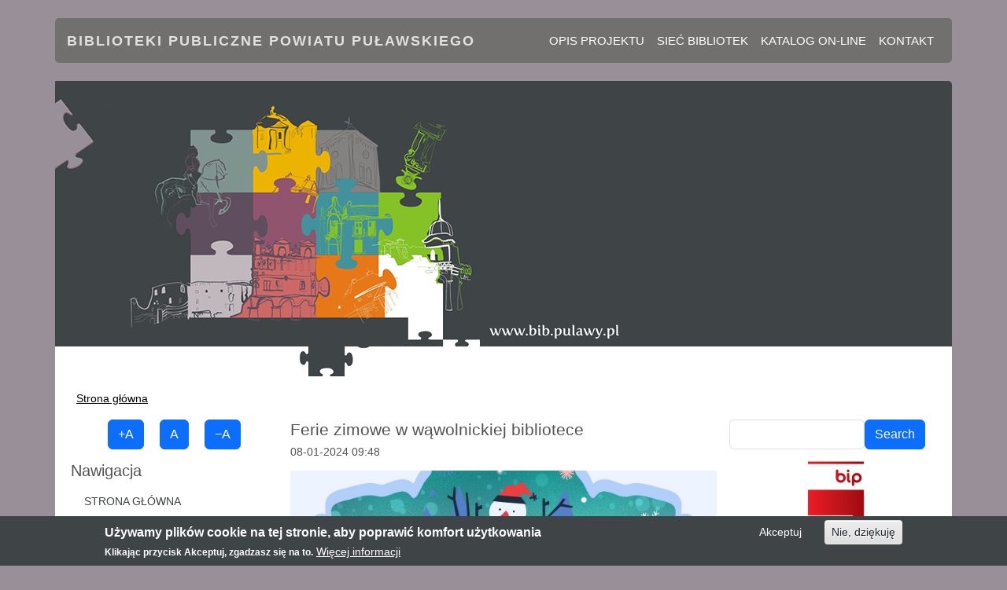

--- FILE ---
content_type: text/html; charset=UTF-8
request_url: https://pbp.pulawy.pl/ferie-zimowe-w-wawolnickiej-bibliotece-0
body_size: 6696
content:

<!DOCTYPE html>
<html lang="pl" dir="ltr" prefix="content: http://purl.org/rss/1.0/modules/content/  dc: http://purl.org/dc/terms/  foaf: http://xmlns.com/foaf/0.1/  og: http://ogp.me/ns#  rdfs: http://www.w3.org/2000/01/rdf-schema#  schema: http://schema.org/  sioc: http://rdfs.org/sioc/ns#  sioct: http://rdfs.org/sioc/types#  skos: http://www.w3.org/2004/02/skos/core#  xsd: http://www.w3.org/2001/XMLSchema# " class="h-100">
  <head>
    <meta charset="utf-8" />
<meta name="Generator" content="Drupal 11 (https://www.drupal.org)" />
<meta name="MobileOptimized" content="width" />
<meta name="HandheldFriendly" content="true" />
<meta name="viewport" content="width=device-width, initial-scale=1.0" />
<style>div#sliding-popup, div#sliding-popup .eu-cookie-withdraw-banner, .eu-cookie-withdraw-tab {background: #3f4447} div#sliding-popup.eu-cookie-withdraw-wrapper { background: transparent; } #sliding-popup h1, #sliding-popup h2, #sliding-popup h3, #sliding-popup p, #sliding-popup label, #sliding-popup div, .eu-cookie-compliance-more-button, .eu-cookie-compliance-secondary-button, .eu-cookie-withdraw-tab { color: #ffffff;} .eu-cookie-withdraw-tab { border-color: #ffffff;}</style>
<link rel="icon" href="/themes/custom/bib/favicon.ico" type="image/vnd.microsoft.icon" />
<link rel="canonical" href="https://pbp.pulawy.pl/ferie-zimowe-w-wawolnickiej-bibliotece-0" />
<link rel="shortlink" href="https://pbp.pulawy.pl/node/1411" />

    <title>Ferie zimowe w wąwolnickiej bibliotece | Biblioteki Publiczne Powiatu Puławskiego</title>
    <link rel="stylesheet" media="all" href="/core/themes/stable9/css/system/components/align.module.css?t2dxcq" />
<link rel="stylesheet" media="all" href="/core/themes/stable9/css/system/components/container-inline.module.css?t2dxcq" />
<link rel="stylesheet" media="all" href="/core/themes/stable9/css/system/components/clearfix.module.css?t2dxcq" />
<link rel="stylesheet" media="all" href="/core/themes/stable9/css/system/components/hidden.module.css?t2dxcq" />
<link rel="stylesheet" media="all" href="/core/themes/stable9/css/system/components/item-list.module.css?t2dxcq" />
<link rel="stylesheet" media="all" href="/core/themes/stable9/css/system/components/js.module.css?t2dxcq" />
<link rel="stylesheet" media="all" href="/core/themes/stable9/css/system/components/position-container.module.css?t2dxcq" />
<link rel="stylesheet" media="all" href="/core/themes/stable9/css/system/components/reset-appearance.module.css?t2dxcq" />
<link rel="stylesheet" media="all" href="/modules/contrib/eu_cookie_compliance/css/eu_cookie_compliance.css?t2dxcq" />
<link rel="stylesheet" media="all" href="/modules/contrib/colorbox/styles/default/colorbox_style.css?t2dxcq" />
<link rel="stylesheet" media="all" href="https://use.fontawesome.com/releases/v6.4.2/css/all.css" />
<link rel="stylesheet" media="all" href="https://use.fontawesome.com/releases/v6.4.2/css/v4-shims.css" />
<link rel="stylesheet" media="all" href="/core/themes/stable9/css/core/assets/vendor/normalize-css/normalize.css?t2dxcq" />
<link rel="stylesheet" media="all" href="/themes/contrib/bootstrap5/css/components/action-links.css?t2dxcq" />
<link rel="stylesheet" media="all" href="/themes/contrib/bootstrap5/css/components/breadcrumb.css?t2dxcq" />
<link rel="stylesheet" media="all" href="/themes/contrib/bootstrap5/css/components/container-inline.css?t2dxcq" />
<link rel="stylesheet" media="all" href="/themes/contrib/bootstrap5/css/components/details.css?t2dxcq" />
<link rel="stylesheet" media="all" href="/themes/contrib/bootstrap5/css/components/exposed-filters.css?t2dxcq" />
<link rel="stylesheet" media="all" href="/themes/contrib/bootstrap5/css/components/field.css?t2dxcq" />
<link rel="stylesheet" media="all" href="/themes/contrib/bootstrap5/css/components/form.css?t2dxcq" />
<link rel="stylesheet" media="all" href="/themes/contrib/bootstrap5/css/components/icons.css?t2dxcq" />
<link rel="stylesheet" media="all" href="/themes/contrib/bootstrap5/css/components/inline-form.css?t2dxcq" />
<link rel="stylesheet" media="all" href="/themes/contrib/bootstrap5/css/components/item-list.css?t2dxcq" />
<link rel="stylesheet" media="all" href="/themes/contrib/bootstrap5/css/components/links.css?t2dxcq" />
<link rel="stylesheet" media="all" href="/themes/contrib/bootstrap5/css/components/menu.css?t2dxcq" />
<link rel="stylesheet" media="all" href="/themes/contrib/bootstrap5/css/components/more-link.css?t2dxcq" />
<link rel="stylesheet" media="all" href="/themes/contrib/bootstrap5/css/components/pager.css?t2dxcq" />
<link rel="stylesheet" media="all" href="/themes/contrib/bootstrap5/css/components/tabledrag.css?t2dxcq" />
<link rel="stylesheet" media="all" href="/themes/contrib/bootstrap5/css/components/tableselect.css?t2dxcq" />
<link rel="stylesheet" media="all" href="/themes/contrib/bootstrap5/css/components/tablesort.css?t2dxcq" />
<link rel="stylesheet" media="all" href="/themes/contrib/bootstrap5/css/components/textarea.css?t2dxcq" />
<link rel="stylesheet" media="all" href="/themes/contrib/bootstrap5/css/components/ui-dialog.css?t2dxcq" />
<link rel="stylesheet" media="all" href="/themes/contrib/bootstrap5/css/components/messages.css?t2dxcq" />
<link rel="stylesheet" media="all" href="/themes/custom/bib/css/style.css?t2dxcq" />
<link rel="stylesheet" media="all" href="/themes/custom/bib/css/custom.css?t2dxcq" />
<link rel="stylesheet" media="all" href="/themes/custom/bib/css/responsive.css?t2dxcq" />

    
  </head>
  <body class="path-node page-node-type-story   d-flex flex-column h-100">
        <div class="visually-hidden-focusable skip-link p-3 container">
      <a href="#main-content" class="p-2">
        Przejdź do treści
      </a>
    </div>
    
      <div class="dialog-off-canvas-main-canvas d-flex flex-column h-100" data-off-canvas-main-canvas>
    

<header role="banner">
    <nav class="navbar navbar-expand-lg   ">
    <div class="navigation-top  container d-flex">
        <div class="region region-nav-branding">
    <div id="block-bib-branding" class="block block-system block-system-branding-block">
  
    
  <div class="navbar-brand d-flex align-items-center">

  
  <div>
        <a href="/index.php/" title="Strona główna" rel="home" class="site-title">
      Biblioteki Publiczne Powiatu Puławskiego
    </a>
    
      </div>
</div>
</div>

  </div>


              <button class="navbar-toggler collapsed" type="button" data-bs-toggle="collapse"
                data-bs-target="#navbarSupportedContent" aria-controls="navbarSupportedContent"
                aria-expanded="false" aria-label="Toggle navigation">
          <span class="navbar-toggler-icon"></span>
        </button>

        <div class="collapse navbar-collapse justify-content-md-end" id="navbarSupportedContent">
            <div class="region region-nav-main">
    <nav role="navigation" aria-labelledby="block-bib-main-navigation-menu" id="block-bib-main-navigation" class="block block-menu navigation menu--main">
            
  <h5 class="visually-hidden" id="block-bib-main-navigation-menu">Main navigation</h5>
  

        
            <ul data-block="nav_main" class="navbar-nav justify-content-end flex-wrap nav-level-0">
                    <li class="nav-item">
          <a href="/index.php/opis-projektu" title="" class="nav-link" data-drupal-link-system-path="node/47">Opis projektu</a>
      </li>

                    <li class="nav-item">
          <a href="/index.php/siec-bibliotek" class="nav-link" data-drupal-link-system-path="siec-bibliotek">Sieć bibliotek</a>
      </li>

                    <li class="nav-item">
          <a href="https://opac.pbp.pulawy.pl/" class="nav-link">Katalog on-line</a>
      </li>

                    <li class="nav-item">
          <a href="/index.php/kontakt" class="nav-link" data-drupal-link-system-path="kontakt">Kontakt</a>
      </li>

        </ul>
  



  </nav>

  </div>

          
        </div>
          </div>
  </nav>
  
<div class="header container d-flex">
  <div class="row g-0">
      <div class="region region-header">
    <div id="block-bib-markawitryny" class="block block-system block-system-branding-block">
  
    
  <div class="navbar-brand d-flex align-items-center">

    <a href="/index.php/" title="Strona główna" rel="home" class="site-logo d-block">
    <img src="/sites/default/files/logo_n.png" alt="Strona główna" fetchpriority="high" />
  </a>
  
  <div>
    
      </div>
</div>
</div>

  </div>

  </div>
</div>
<div class="bg-top container"></div>

</header>

<main role="main">
  <a id="main-content" tabindex="-1"></a>
  
  
  

  <div class="main-container container">
            <div class="region region-breadcrumb">
    <div id="block-bib-breadcrumbs" class="block block-system block-system-breadcrumb-block">
  
    
        <nav aria-label="breadcrumb">
    <h2 id="system-breadcrumb" class="visually-hidden">Ścieżka nawigacyjna</h2>
    <ol class="breadcrumb">
          <li class="breadcrumb-item">
                  <a href="/">Strona główna</a>
              </li>
        </ol>
  </nav>

  </div>

  </div>

        <div class="row g-0">
              <div class="order-2 order-lg-1 col-12 col-sm-6 col-lg-3">
            <div class="region region-sidebar-first">
    <div id="block-bib-zmianawielkosci" class="block block-block-content block-block-content250224e1-204b-43bb-8120-838a325c8fdf">
  
    
      
            <div class="clearfix text-formatted field field--name-body field--type-text-with-summary field--label-hidden field__item"><div class="font-sizer">
    <button class="btn-primary btn increase" title="Powiększ">+A</button>
    <button class="btn-primary btn reset" title="Standard">A</button>
    <button class="btn-primary btn decrease" title="Zmniejsz">−A</button>
</div></div>
      
  </div>
<nav role="navigation" aria-labelledby="block-bib-tools-menu" id="block-bib-tools" class="block block-menu navigation menu--tools">
      
  <h5 id="block-bib-tools-menu">Nawigacja</h5>
  

        
              <ul data-block="sidebar_first" class="nav navbar-nav">
                    <li class="nav-item">
        <a href="/index.php/" title="" class="nav-link" data-drupal-link-system-path="&lt;front&gt;">Strona główna</a>
              </li>
                <li class="nav-item">
        <a href="/index.php/oferta-dla-czytelnika" title="Oferta dla czytelnika" class="nav-link" data-drupal-link-system-path="node/126">Oferta dla czytelnika</a>
              </li>
                <li class="nav-item">
        <a href="/index.php/wazne-informacje" class="nav-link" data-drupal-link-system-path="taxonomy/term/12">Ważne informacje</a>
              </li>
                <li class="nav-item">
        <a href="/index.php/deklaracja-dostepnosci" class="nav-link" data-drupal-link-system-path="node/1145">Deklaracja dostępności</a>
              </li>
                <li class="nav-item">
        <a href="/index.php/inspektor-ochrony-danych" class="nav-link" data-drupal-link-system-path="node/1147">RODO</a>
              </li>
                <li class="nav-item">
        <a href="/index.php/regulamin-PIAP-u" class="nav-link" data-drupal-link-system-path="node/31">Regulaminy</a>
              </li>
                <li class="nav-item">
        <a href="https://opac.pbp.pulawy.pl/" class="nav-link">Katalog on-line</a>
              </li>
                <li class="nav-item">
        <a href="/index.php/siec-bibliotek" class="nav-link" data-drupal-link-system-path="siec-bibliotek">Sieć bibliotek</a>
              </li>
                <li class="nav-item">
        <a href="/index.php/opis-projektu" title="" class="nav-link" data-drupal-link-system-path="node/47">Opis projektu</a>
              </li>
                <li class="nav-item">
        <a href="/index.php/mapa-powiatu" title="Mapa powiatu" class="nav-link" data-drupal-link-system-path="node/48">Mapa powiatu</a>
              </li>
        </ul>
  


  </nav>
<nav role="navigation" aria-labelledby="block-bib-kulturaisztuka-menu" id="block-bib-kulturaisztuka" class="block block-menu navigation menu--kultura-i-sztuka">
      
  <h5 id="block-bib-kulturaisztuka-menu">Kultura i Sztuka</h5>
  

        
              <ul data-block="sidebar_first" class="nav navbar-nav">
                    <li class="nav-item">
        <a href="/index.php/wydarzenia-kulturalne" class="nav-link" data-drupal-link-system-path="taxonomy/term/4">Wydarzenia kulturalne</a>
              </li>
                <li class="nav-item">
        <a href="/index.php/nasze-publikacje" class="nav-link" data-drupal-link-system-path="taxonomy/term/2">Nasze publikacje</a>
              </li>
                <li class="nav-item">
        <a href="/index.php/tworcy-regionalni" class="nav-link" data-drupal-link-system-path="taxonomy/term/5">Twórcy regionalni</a>
              </li>
        </ul>
  


  </nav>

  </div>

        </div>
            <div class="order-1 order-lg-2 col-12 col-lg-6">
          <div class="region region-content">
    <div data-drupal-messages-fallback class="hidden"></div>
<div id="block-bib-page-title" class="block block-core block-page-title-block">
  
    
      
<h1><span class="field field--name-title field--type-string field--label-hidden">Ferie zimowe w wąwolnickiej bibliotece </span>
</h1>


  </div>
<div id="block-bib-content" class="block block-system block-system-main-block">
  
    
      <article about="/ferie-zimowe-w-wawolnickiej-bibliotece-0" class="story is-promoted full clearfix">

  
    

      <footer>
      
      <div class="author">
        <span class="field field--name-created field--type-created field--label-hidden"><time datetime="2024-01-08T09:48:32+01:00" title="poniedziałek, Styczeń 8, 2024 - 09:48" class="datetime">08-01-2024 09:48</time>
</span>

        
      </div>
    </footer>
  
  <div class="content">
    
            <div class="field field--name-field-zdjecie field--type-image field--label-hidden field__item">
<a href="https://pbp.pulawy.pl/sites/default/files/galeria/ferie%202024.jpg" aria-label="{&quot;title&quot;:&quot;Ferie zimowe w wąwolnickiej bibliotece&quot;,&quot;alt&quot;:&quot;Zdjęcie prezentuje plakat zapraszający na ferie zimowe w wąwolnickiej bibliotece, które odbędą się w dniach 29 stycznia - 2 lutego 2024 r. w godzinach 10:00 – 13:00.&quot;}" role="button"  title="Ferie zimowe w wąwolnickiej bibliotece" data-colorbox-gallery="gallery-story-1411-JoGJSLmRiYQ" class="colorbox" aria-controls="colorbox-EvE__zK4VVk" data-cbox-img-attrs="{&quot;title&quot;:&quot;Ferie zimowe w wąwolnickiej bibliotece&quot;,&quot;alt&quot;:&quot;Zdjęcie prezentuje plakat zapraszający na ferie zimowe w wąwolnickiej bibliotece, które odbędą się w dniach 29 stycznia - 2 lutego 2024 r. w godzinach 10:00 – 13:00.&quot;}"><img id="colorbox-EvE__zK4VVk" src="/sites/default/files/galeria/ferie%202024.jpg" width="1414" height="2000" alt="Zdjęcie prezentuje plakat zapraszający na ferie zimowe w wąwolnickiej bibliotece, które odbędą się w dniach 29 stycznia - 2 lutego 2024 r. w godzinach 10:00 – 13:00." title="Ferie zimowe w wąwolnickiej bibliotece" loading="lazy" typeof="foaf:Image" class="img-fluid" />
</a>
</div>
      
            <div class="clearfix text-formatted field field--name-body field--type-text-with-summary field--label-hidden field__item"><p><strong>Gminna Biblioteka Publiczna w Wąwolnicy</strong> serdecznie zaprasza na<strong> ferie zimowe w bibliotece</strong>, które odbędą się w dniach <strong>29 stycznia - 2 lutego 2024 r. w godzinach 10:00 – 13:00</strong>. Zapisy pod numerami telefonu: 81 8825014 lub 502689471. Ilość miejsc ograniczona.</p>
</div>
      
  </div>

</article>

  </div>

  </div>

      </div>
              <div class="order-3 col-12 col-sm-6 col-lg-3">
            <div class="region region-sidebar-second">
    <div class="search-block-form block block-search container-inline" data-drupal-selector="search-block-form" id="block-bib-search-form" role="search">
  
    
      <form data-block="sidebar_second" action="/index.php/search/node" method="get" id="search-block-form" accept-charset="UTF-8">
  <div class="js-form-item form-item js-form-type-search form-type-search js-form-item-keys form-item-keys form-no-label">
      <label for="edit-keys" class="visually-hidden">Search</label>
        
  <input title="Wprowadź słowa, które mają zostać wyszukane." data-drupal-selector="edit-keys" type="search" id="edit-keys" name="keys" value="" size="15" maxlength="128" class="form-search form-control" />


        </div>
<div data-drupal-selector="edit-actions" class="form-actions js-form-wrapper form-wrapper" id="edit-actions">
    <input data-drupal-selector="edit-submit" type="submit" id="edit-submit" value="Search" class="button js-form-submit form-submit btn btn-primary" />

</div>

</form>

  </div>
<div id="block-bib-logoboczne" class="block block-block-content block-block-content7d2e9bbe-8194-4ba2-be09-448c8141bcb3">
  
    
      
            <div class="clearfix text-formatted field field--name-body field--type-text-with-summary field--label-hidden field__item"><div class="center">
<p><a data-entity-type data-entity-uuid="26a8534e-379a-4706-91b3-6294fce3e2c7" href="https://pbppulawy.e-biuletyn.pl/index.php?id=6"><span><img alt="bip" data-entity-type="file" data-entity-uuid="26a8534e-379a-4706-91b3-6294fce3e2c7" height="84" src="/sites/default/files/inline-images/bip-na-www_2.png" width="84" loading="lazy"><span title="Kliknij i przeciągnij, by zmienić rozmiar.">​</span></span></a></p>

<p><a data-entity-type data-entity-uuid href="https://www.facebook.com/Powiatowa-Biblioteka-Publiczna-w-Pu%C5%82awach-396991076984731"><img alt data-entity-type data-entity-uuid height="52" src="/sites/default/files/f.png" style="height:100px; width:100px" width="52" loading="lazy"></a></p>

<p>&nbsp;<a data-entity-type="file" data-entity-uuid="0c100c50-f6df-4fec-8bb7-035420a6027f" href="https://www.biblioteka.pulawy.pl/"><img alt="BM Puławy" data-entity-type data-entity-uuid height="94" src="/sites/default/files/inline-images/BMPu%C5%82awy_0.png" width="94" loading="lazy"></a></p>

<p><a data-entity-type data-entity-uuid href="http://www.biblioteka.naleczow.pl/"><img alt data-entity-type data-entity-uuid height="111" src="/sites/default/files/morzycka.jpg" style="height:133px; width:100px" width="83" loading="lazy"></a></p>

<p><a data-entity-type="file" data-entity-uuid="a525ad02-4244-4945-8267-d397b44dd343" href="https://kokpit.com.pl/biblioteka-publiczna/aktualnosci/"><img alt="BP Kazimierz Dolny" data-entity-type data-entity-uuid height="107" src="/sites/default/files/inline-images/BPKazimierzDolny.png" width="104" loading="lazy"></a></p>

<p><a data-entity-type="file" data-entity-uuid="ae849e5a-a4f9-4de3-b888-2b19807052b6" href="https://www.gok.konskowola.pl/biblioteka/"><img alt="GBP Końskowola" data-entity-type data-entity-uuid height="103" src="/sites/default/files/inline-images/GBPKonskowola_3.jpg" width="103" loading="lazy"></a></p>

<p>&nbsp;<a data-entity-type data-entity-uuid href="http://gbpgorapulawska.naszabiblioteka.com/"><img alt data-entity-type data-entity-uuid height="87" src="/sites/default/files/logobibl.jpg" style="height:124px; width:150px" width="105" loading="lazy"></a></p>

<p>&nbsp;<a data-entity-type="file" data-entity-uuid="e529bd80-4840-4502-a80c-630a6be1a7d1" href="https://wbp.lublin.pl/?fbclid=IwY2xjawJjQaJleHRuA2FlbQIxMAABHtJOMSyt3ego1tjbkmc09-haskUKf6vu6ySdOhW5eF7RjQo4lespdhM5nOKQ_aem_95Nlq0uSPQBn-DgGiJxWNA"><img alt="WBP Lublin" data-entity-type data-entity-uuid height="113" src="/sites/default/files/inline-images/WBPLublin.jpg" width="113" loading="lazy"></a></p>

<p><strong>STRONA </strong><strong>UŻYWA<br>
PLIKÓW C</strong><strong>OO</strong><strong>KIE</strong></p>

<p>&nbsp;<a class="colorbox" href="/sites/default/files/cooki.png"><img alt data-entity-type data-entity-uuid src="/sites/default/files/cooki.png" style="height:110px; width:150px"></a></p>

<p><a data-entity-type="file" data-entity-uuid="13039877-cb1f-4ca5-8632-a42ea2098ebd" href="https://pbp.pulawy.pl/sites/default/files/Standardy_Ochrony_Maloletnich_PBP_w_Pulawach.pdf"><img alt="Standardy Ochrony Małoletnich PBP w Puławach" data-entity-type="file" data-entity-uuid="13039877-cb1f-4ca5-8632-a42ea2098ebd" height="69" src="/sites/default/files/inline-images/som.jpeg" width="171" loading="lazy"></a></p>
</div>
<aside style="position: absolute !important; width: 1px; height: 1px; margin: -1px; padding: 0; overflow: hidden !important; clip: rect(0, 0, 0, 0); border: 0;">
    <a href="https://redvid.io/" lang="en" target="_blank">reddit image downloader</a> <a href="https://horoscope.love/" lang="en" target="_blank">daily love horoscope</a> <a href="https://esle.io/" lang="en" target="_blank">coloring pages printable</a>
</aside></div>
      
  </div>

  </div>

        </div>
          </div>
  </div>

</main>

<footer role="contentinfo" class="mt-auto     ">
  <div class="container">
      <div class="region region-footer">
    <div id="block-bib-logotypyue" class="block block-block-content block-block-content43019c7d-9df2-4643-bf33-276e7a8d5a74">
  
    
      
            <div class="clearfix text-formatted field field--name-body field--type-text-with-summary field--label-hidden field__item"><p class="center" data-entity-type="file" data-entity-uuid="a90da6c3-8e91-4963-a09a-2ed5dac4d5ab"><span><img class="img-fluid" src="/sites/default/files/inline-images/logotypy_unijne.png" data-entity-uuid data-entity-type alt="logotyp" width="852" height="127" loading="lazy"></span><span title="Kliknij i przeciągnij, by zmienić rozmiar.">​</span></p><p class="center small" data-entity-type="file" data-entity-uuid="a90da6c3-8e91-4963-a09a-2ed5dac4d5ab">Portal współfinansowany ze środków Europejskiego Funduszu Rozwoju Regionalnego w ramach<br>Regionalnego Programu Operacyjnego Województwa Lubelskiego na lata 2007-2013</p><p style="font-size:1px;line-height:1px;"><a href="https://rosseriall.ru/">русские сериалы</a></p></div>
      
  </div>

  </div>

  </div>
</footer>

  </div>

    
    <script type="application/json" data-drupal-selector="drupal-settings-json">{"path":{"baseUrl":"\/","pathPrefix":"","currentPath":"node\/1411","currentPathIsAdmin":false,"isFront":false,"currentLanguage":"pl"},"pluralDelimiter":"\u0003","suppressDeprecationErrors":true,"colorbox":{"transition":"elastic","speed":350,"opacity":0.84999999999999997779553950749686919152736663818359375,"slideshow":false,"slideshowAuto":true,"slideshowSpeed":2500,"slideshowStart":"start slideshow","slideshowStop":"stop slideshow","current":"{current} z {total}","previous":"\u00ab Poprzednie","next":"Nast\u0119pne \u00bb","close":"Close","overlayClose":true,"returnFocus":true,"maxWidth":"98%","maxHeight":"98%","initialWidth":"300","initialHeight":"250","fixed":true,"scrolling":true,"mobiledetect":false,"mobiledevicewidth":"480px"},"eu_cookie_compliance":{"cookie_policy_version":"1.0.0","popup_enabled":true,"popup_agreed_enabled":false,"popup_hide_agreed":false,"popup_clicking_confirmation":false,"popup_scrolling_confirmation":false,"popup_html_info":"\u003Cdiv aria-labelledby=\u0022popup-text\u0022  class=\u0022eu-cookie-compliance-banner eu-cookie-compliance-banner-info eu-cookie-compliance-banner--opt-in\u0022\u003E\n  \u003Cdiv class=\u0022popup-content info eu-cookie-compliance-content\u0022\u003E\n        \u003Cdiv id=\u0022popup-text\u0022 class=\u0022eu-cookie-compliance-message\u0022 role=\u0022document\u0022\u003E\n      \u003Ch2\u003EU\u017cywamy plik\u00f3w cookie na tej stronie, aby poprawi\u0107 komfort u\u017cytkowania\u003C\/h2\u003E\u003Cp\u003EKlikaj\u0105c przycisk Akceptuj, zgadzasz si\u0119 na to.\u003C\/p\u003E\n              \u003Cbutton type=\u0022button\u0022 class=\u0022find-more-button eu-cookie-compliance-more-button\u0022\u003EWi\u0119cej informacji\u003C\/button\u003E\n          \u003C\/div\u003E\n\n    \n    \u003Cdiv id=\u0022popup-buttons\u0022 class=\u0022eu-cookie-compliance-buttons\u0022\u003E\n            \u003Cbutton type=\u0022button\u0022 class=\u0022agree-button eu-cookie-compliance-secondary-button button button--small\u0022\u003EAkceptuj\u003C\/button\u003E\n              \u003Cbutton type=\u0022button\u0022 class=\u0022decline-button eu-cookie-compliance-default-button button button--small button--primary\u0022\u003ENie, dzi\u0119kuj\u0119\u003C\/button\u003E\n          \u003C\/div\u003E\n  \u003C\/div\u003E\n\u003C\/div\u003E","use_mobile_message":false,"mobile_popup_html_info":"\u003Cdiv aria-labelledby=\u0022popup-text\u0022  class=\u0022eu-cookie-compliance-banner eu-cookie-compliance-banner-info eu-cookie-compliance-banner--opt-in\u0022\u003E\n  \u003Cdiv class=\u0022popup-content info eu-cookie-compliance-content\u0022\u003E\n        \u003Cdiv id=\u0022popup-text\u0022 class=\u0022eu-cookie-compliance-message\u0022 role=\u0022document\u0022\u003E\n      \n              \u003Cbutton type=\u0022button\u0022 class=\u0022find-more-button eu-cookie-compliance-more-button\u0022\u003EWi\u0119cej informacji\u003C\/button\u003E\n          \u003C\/div\u003E\n\n    \n    \u003Cdiv id=\u0022popup-buttons\u0022 class=\u0022eu-cookie-compliance-buttons\u0022\u003E\n            \u003Cbutton type=\u0022button\u0022 class=\u0022agree-button eu-cookie-compliance-secondary-button button button--small\u0022\u003EAkceptuj\u003C\/button\u003E\n              \u003Cbutton type=\u0022button\u0022 class=\u0022decline-button eu-cookie-compliance-default-button button button--small button--primary\u0022\u003ENie, dzi\u0119kuj\u0119\u003C\/button\u003E\n          \u003C\/div\u003E\n  \u003C\/div\u003E\n\u003C\/div\u003E","mobile_breakpoint":768,"popup_html_agreed":false,"popup_use_bare_css":false,"popup_height":"auto","popup_width":"100%","popup_delay":1000,"popup_link":"\/sites\/default\/files\/dyrektywaciasteczkowa.pdf","popup_link_new_window":true,"popup_position":false,"fixed_top_position":true,"popup_language":"pl","store_consent":false,"better_support_for_screen_readers":false,"cookie_name":"","reload_page":false,"domain":"","domain_all_sites":false,"popup_eu_only":false,"popup_eu_only_js":false,"cookie_lifetime":100,"cookie_session":0,"set_cookie_session_zero_on_disagree":0,"disagree_do_not_show_popup":false,"method":"opt_in","automatic_cookies_removal":true,"allowed_cookies":"","withdraw_markup":"\u003Cbutton type=\u0022button\u0022 class=\u0022eu-cookie-withdraw-tab\u0022\u003EPrivacy settings\u003C\/button\u003E\n\u003Cdiv aria-labelledby=\u0022popup-text\u0022 class=\u0022eu-cookie-withdraw-banner\u0022\u003E\n  \u003Cdiv class=\u0022popup-content info eu-cookie-compliance-content\u0022\u003E\n    \u003Cdiv id=\u0022popup-text\u0022 class=\u0022eu-cookie-compliance-message\u0022 role=\u0022document\u0022\u003E\n      \u003Ch2\u003EWe use cookies on this site to enhance your user experience\u003C\/h2\u003E\u003Cp\u003EYou have given your consent for us to set cookies.\u003C\/p\u003E\n    \u003C\/div\u003E\n    \u003Cdiv id=\u0022popup-buttons\u0022 class=\u0022eu-cookie-compliance-buttons\u0022\u003E\n      \u003Cbutton type=\u0022button\u0022 class=\u0022eu-cookie-withdraw-button  button button--small button--primary\u0022\u003EWithdraw consent\u003C\/button\u003E\n    \u003C\/div\u003E\n  \u003C\/div\u003E\n\u003C\/div\u003E","withdraw_enabled":false,"reload_options":0,"reload_routes_list":"","withdraw_button_on_info_popup":false,"cookie_categories":[],"cookie_categories_details":[],"enable_save_preferences_button":true,"cookie_value_disagreed":"0","cookie_value_agreed_show_thank_you":"1","cookie_value_agreed":"2","containing_element":"body","settings_tab_enabled":false,"olivero_primary_button_classes":" button button--small button--primary","olivero_secondary_button_classes":" button button--small","close_button_action":"close_banner","open_by_default":true,"modules_allow_popup":true,"hide_the_banner":false,"geoip_match":true,"unverified_scripts":["\/"]},"ajaxTrustedUrl":{"\/index.php\/search\/node":true},"user":{"uid":0,"permissionsHash":"05fa440873600144d2599d9dc54f1e33ad18dfe37e3f55cc520c21745da31687"}}</script>
<script src="/core/assets/vendor/jquery/jquery.min.js?v=4.0.0-rc.1"></script>
<script src="/core/assets/vendor/once/once.min.js?v=1.0.1"></script>
<script src="/sites/default/files/languages/pl_lcIgciiWmNz_D_E1Ib27CRgjrbAQB7ip3iTkJYIE-a4.js?t2dxcq"></script>
<script src="/core/misc/drupalSettingsLoader.js?v=11.2.4"></script>
<script src="/core/misc/drupal.js?v=11.2.4"></script>
<script src="/core/misc/drupal.init.js?v=11.2.4"></script>
<script src="/themes/custom/bib/js/custom.js?t2dxcq"></script>
<script src="/themes/contrib/bootstrap5/dist/bootstrap/5.3.7/dist/js/bootstrap.bundle.js?v=5.3.7"></script>
<script src="/libraries/colorbox/jquery.colorbox-min.js?v=11.2.4"></script>
<script src="/modules/contrib/colorbox/js/colorbox.js?v=11.2.4"></script>
<script src="/modules/contrib/colorbox/styles/default/colorbox_style.js?v=11.2.4"></script>
<script src="/modules/contrib/eu_cookie_compliance/js/eu_cookie_compliance.min.js?t2dxcq"></script>

  </body>
</html>


--- FILE ---
content_type: text/css
request_url: https://pbp.pulawy.pl/themes/custom/bib/css/custom.css?t2dxcq
body_size: 1108
content:
/**
 * If using a CSS pre-processor, tell it to overwrite this file. If not, place
 * your custom CSS modifications here.
 */

body {
    margin: 0;
    padding: 0;
    line-height: 1.25em;
    font-size: 14px;
    color: #535353;
    background: #998F98;
    font-family: Verdana, Arial, Helvetica, sans-serif;
}

.page-header {
    padding-bottom: 9px;
    margin: 0 0 20px;
    border-bottom: 0;
    color: #947F6C;
}

a:hover {
    text-decoration: none;
}

h1, .h1 {
    font-size: 22px;
}

h2, h1 {
    font-size: 21px;	
}

.navbar-brand .site-title {
  height: 50px;
  font-size: 18px;
  line-height: 20px;
    color: #E2E1DF !important;
  font-weight: bold;
}

.navbar-header {
	border-radius: 5px 5px 0 0;
	background: #3f4447;
	margin-left: -15px !important;
	margin-right: -15px !important;
	float: none;
}

.navbar-btn {
    margin-top: 8px;
    margin-bottom: 0;
    margin-left: -15px;
}

.navbar-toggler {
    position: relative;
  float: right;
  padding: 9px 10px;
  margin-right: 15px;
  margin-top: 8px;
  margin-bottom: 8px;
  background-color: #998F98;
  background-image: none;
  border: 1px solid transparent;
  border-radius: 4px;
}

.navbar {
    margin-bottom: 0px;
 }

.navbar-default {
    background-color: #998F98;
    border-color: transparent;
    border-bottom: 0;
}

.navigation-top {
	background: #71706E;
	margin-top: 15px;
	margin-bottom: 15px;
	border-radius: 5px;
	color: #fff;
	overflow: hidden;
	padding: 5px 15px;
}

 .navbar-brand img {
  max-width: 100%;
  height: auto;
  }

  .header {
 border-radius: 5px 5px 0 0;
  background: #3f4447;
  float: none;
  padding: 0;
  }

.menu-top a {
	color: #fff;
}

.navbar-nav > li > a {
    padding-top: 15px;
    padding-bottom: 15px;
    text-transform: uppercase;
    color: #fff;
    font-size: 15px;
    text-decoration: none;
}

.navbar-nav > li > a.is-active,
.navbar-nav > li > a:hover, 
.navbar-nav > li > a:focus {
    text-decoration: none;
    background-color: #eeeeee;
    color: #000;
}

.navbar-toggle {
    position: relative;
    float: right;
    padding: 9px 10px;
    margin-right: 15px;
    margin-top: 8px;
    margin-bottom: 8px;
    background-color: #998F98;
    background-image: none;
    border: 1px solid transparent;
    border-radius: 4px;
}

.navbar-toggle .icon-bar + .icon-bar,
.navbar-toggle .icon-bar {
    background: #000;
 }


.navbar-collapse {
	float: right;
}

.name {
	color: #E2E1DF !important;
	font-weight: bold;
}

.main-container {
	background: url(../images/jezdziec.jpg) 70px 200px no-repeat #fff;
	padding-bottom: 50px;
}

.bg-top {
	background: url(../images/bg_bg-top.png) no-repeat 30% top #FFF;
	height: 40px;
}

.miniatura {
    float: left;
    margin: 2px 8px 2px 0;
    width: 220px;
}

.rtejustify {
    text-align: justify;
}

article h2 a {
    color: #947F6C;
    text-decoration: none;
}

.list-inline {
    padding-left: 0;
    list-style: none;
    margin-left: -5px;
    clear: left;
    margin-top: 15px;
}

a {
   color: #777777;
}

a:hover, a:focus {
    color: #777777;
}

.view-frontpage .views-row {
	border-bottom: 1px dashed #ddd;
	margin-bottom: 15px;
}

.region-breadcrumb {
	background: #fff;
	padding: 10px 0;
}

.breadcrumb {
    padding: 8px 15px;
    margin-bottom: 0px;
    list-style: none;
    background-color: #fff;
    border-radius: 0px;
}

.breadcrumb a{
    color: #000;
}

.footer {
	margin-top: 0;
	padding-top: 35px;
	padding-bottom: 36px;
	border-top: 1px solid #E5E5E5;
	background: #fff;
}

.center {
	text-align: center;
}

.center .img-responsive {
	margin: 0 auto;
}

.footer .menu--main {
  display: flex;
  justify-content: center;
  align-items: center;
  width: 100%;
}


.font-sizer {
	text-align: center;
}

.region-sidebar-first .nav > li {
    border-bottom: 1px solid #E3E3E3;
    list-style: none;
        list-style-image: none;
        list-style-type: none;
    list-style-type: none;
    list-style-image: none;
    margin: 0px;
    padding: 6px 0px 6px 2px;
}

.region-sidebar-first .nav > li a {
	color: #3F4447;
	padding: 5px 15px;
	font-size: 14px;
}

.region-sidebar-first .nav > li > a.is-active, 
.region-sidebar-first .nav > li > a:hover, 
.region-sidebar-first .nav > li > a:focus {
    text-decoration: none;
    background-color: transparent;
    color: #000;
    font-weight: bold;
}

.field--name-field-zdjecie,
.field--name-field-galeria .field--item {
	padding-bottom: 15px;
	padding-top: 15px
}

.left {
	float: left;
    margin: 0 10px 10px 0;
	padding: 0;
}

.region-sidebar-first {
	padding-bottom: 30px;
}

.region-sidebar-first .block,
.region-sidebar-second .block {
    margin-bottom: 15px;
}

.popup-content {
    padding: 5px;
}

.agree-button {
    color: #fff;
}

footer {
  margin-top: 0;
  padding-top: 0;
  padding-bottom: 0;

}

footer .container {
    border-top: 1px solid #E5E5E5;
    padding-top: 35px;
    background: #fff;
}

small, .small {
  font-size: 85%;
}

input.search-block-form {
    width: auto !important;
    float: left;
}

--- FILE ---
content_type: text/css
request_url: https://pbp.pulawy.pl/themes/custom/bib/css/responsive.css?t2dxcq
body_size: -72
content:

@media (max-width: 991px) { 
.region-nav-branding {
    width: 100%;
}
}

@media (max-width: 767px) { 

.container > .navbar-collapse, 
.container-fluid > .navbar-collapse {
    margin-right: 0;
    margin-left: 0;
}

.region-sidebar-second {
    padding-top: 30px;
}


}


@media (max-width: 500px) {


.footer .nav > li > a {
    padding: 10px 5px;
}
	 
	
		
}	 